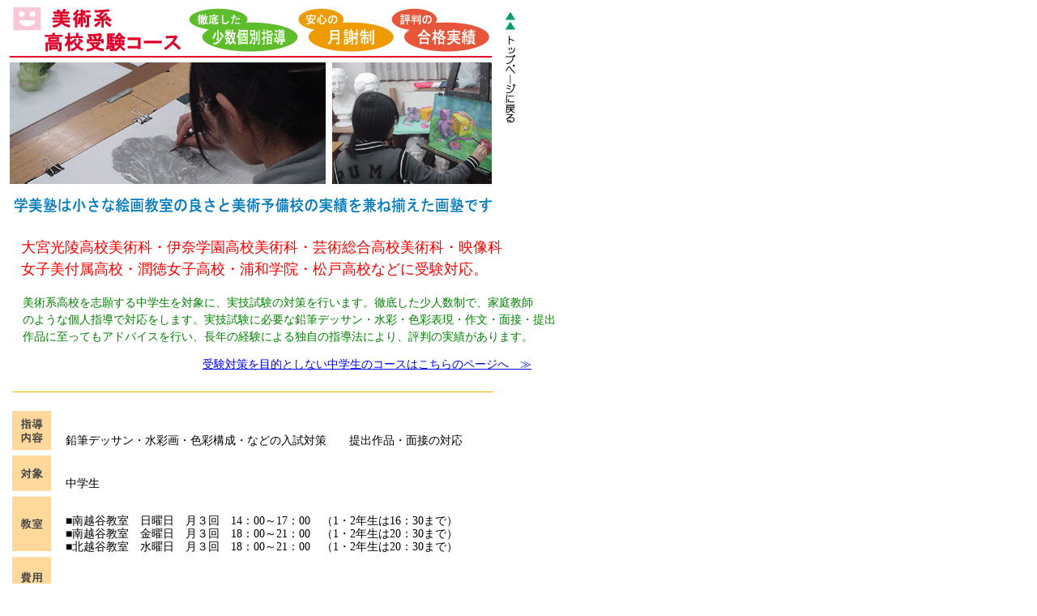

--- FILE ---
content_type: text/html
request_url: http://manabijuku.com/k-juken/k-juken.html
body_size: 2028
content:
<!DOCTYPE HTML PUBLIC "-//W3C//DTD HTML 4.01 Transitional//EN">
<HTML>
<HEAD>
<meta name="GENERATOR" content="JustSystems Homepage Builder Version 20.0.6.0 for Windows">
<meta http-equiv="Content-Type" content="text/html; charset=Shift_JIS">
<meta http-equiv="Content-Style-Type" content="text/css">
<META name="justsystems:HPB-Input-Mode" content="mode/flm; pagewidth=825; pageheight=990">

<TITLE>絵画教室　学美塾　美術系高校受験クラスのページ</TITLE>
</HEAD>
<BODY>
<DIV style="top : 706px;left : 81px;
  position : absolute;
  z-index : 4;
" id="Layer18">
  <P style="font-size : 14px;line-height : 120%;color : black;">入会金　5.000円　</P>
</DIV>
<DIV style="top : 575px;left : 81px;
  position : absolute;
  z-index : 6;
" id="Layer22">
  <P style="font-size : 14px;line-height : 120%;color : black;">中学生</P>
</DIV>
<DIV style="top : 1618px;left : 13px;
  position : absolute;
  z-index : 16;
" id="Layer27"><IMG src="../reserved.gif" width="595" height="36" border="0"></DIV>
<DIV style="top : 791px;left : 94px;
  position : absolute;
  z-index : 9;
" id="Layer24"></DIV>
<DIV style="top : 758px;left : 80px;
  position : absolute;
  z-index : 10;
" id="Layer26">
  <P style="font-size : 14px;line-height : 120%;color : black;">※受講回数を増やすことも可能です。</P>
</DIV>
<DIV style="top : 77px;left : 12px;
  position : absolute;
  z-index : 12;
" id="Layer30"><IMG src="koukoujyuken-i.gif" width="595" height="150" border="0"></DIV>
<DIV style="top : 349px;left : 28px;
  position : absolute;
  z-index : 2;
	width : 690px;
	height : 63px;
" id="Layer1">
  <P style="font-size : 14px;line-height : 150%;color : green;">美術系高校を志願する中学生を対象に、実技試験の対策を行います。徹底した少人数制で、家庭教師<BR>
  のような個人指導で対応をします。実技試験に必要な鉛筆デッサン・水彩・色彩表現・作文・面接・提出<BR>
  作品に至ってもアドバイスを行い、長年の経験による独自の指導法により、評判の実績があります。</P>
</DIV>
<DIV style="top : 522px;left : 81px;
  position : absolute;
  z-index : 8;
	width : 515px;
	height : 16px;
" id="Layer25">
  <P style="font-size : 14px;line-height : 120%;color : black;">鉛筆デッサン・水彩画・色彩構成・などの入試対策　　提出作品・面接の対応</P>
</DIV>
<DIV style="top : 9px;left : 12px;
  position : absolute;
  z-index : 13;
" id="Layer13"><IMG src="t-k-jukenn.gif" width="595" height="62" border="0"></DIV>
<DIV style="top : 244px;left : 18px;
  position : absolute;
  z-index : 14;
" id="Layer3"><IMG src="../word-1.gif" width="589" height="18" border="0"></DIV>
<DIV style="top : 442px;left : 250px;
  position : absolute;
  z-index : 11;
" id="Layer28"><FONT color="#cc00cc" style="font-size : 12px;color : fuchsia;"><A href="../sousaku.fils/sousaku.html" target="_self" style="font-size : 14px;line-height : 120%;">受験対策を目的としない中学生のコースはこちらのページへ　≫</A></FONT></DIV>
<DIV style="top : 706px;left : 200px;
  position : absolute;
  z-index : 7;
	width : 426px;
	height : 16px;
" id="Layer23">
  <P style="font-size : 14px;line-height : 120%;color : black;">月謝　中学１，２年生　9.000円　中学3年生　12.000円　</P>
</DIV>
<DIV style="top : 621px;left : 81px;
  position : absolute;
  z-index : 5;
  width : 525px;
  height : 18px;
" id="Layer21">
  <P style="font-size : 14px;line-height : 120%;color : black;">■南越谷教室　日曜日　月３回　14：00～17：00　（1・2年生は16：30まで）<BR>
  ■南越谷教室　金曜日　月３回　18：00～21：00　（1・2年生は20：30まで）<BR>
  ■北越谷教室　水曜日　月３回　18：00～21：00　（1・2年生は20：30まで）</P>
</DIV>
<DIV style="top : 802px;left : 12px;
  position : absolute;
  z-index : 15;
" id="Layer11"><IMG src="../gazai-s.gif" width="597" height="90" border="0"></DIV>
<DIV style="top : 15px;left : 624px;
  position : absolute;
  z-index : 17;
" id="Layer10"><A href="../index.htm" target="_blank"><IMG src="../to-top.gif" width="12" height="136" border="0"></A></DIV>
<DIV style="width : 682px;top : 274px;left : 26px;
  position : absolute;
  z-index : 3;
  height : 54px;
" id="Layer17">
  <P style="font-size : 18px;line-height : 150%;color : red;">大宮光陵高校美術科・伊奈学園高校美術科・芸術総合高校美術科・映像科<BR>
  女子美付属高校・潤徳女子高校・浦和学院・松戸高校などに受験対応。</P>
</DIV>
<DIV style="top : 507px;left : 15px;
  position : absolute;
  z-index : 18;
" id="Layer6"><IMG src="../naiyou-b.gif" width="48" height="232" border="0"></DIV>
<DIV style="top : 1418px;left : 20px;
  position : absolute;
  z-index : 19;
" id="Layer15"><A href="../goukaku.fils/goukaku.htm" target="_blank"><IMG src="../botan-goukaku.gif" width="169" height="47" border="0"></A></DIV>
<DIV style="top : 1419px;left : 206px;
  position : absolute;
  z-index : 20;
" id="Layer12"><A href="../kousyuu.fils/kousyuu01.htm" target="_blank"><IMG src="../botan-kousyu.gif" width="169" height="47" border="0"></A></DIV>
<DIV style="top : 1419px;left : 395px;
  position : absolute;
  z-index : 21;
" id="Layer4"><A href="../tel.fils/tel.htm" target="_blank"><IMG src="../botan-nyukai.gif" width="169" height="47" border="0"></A></DIV>
<DIV style="top : 922px;left : 10px;
  position : absolute;
  z-index : 23;
" id="Layer7"><IMG src="../line-sakuhin.gif" width="597" height="25" border="0"></DIV>
<DIV style="top : 483px;left : 15px;
  position : absolute;
  z-index : 24;
" id="Layer2"><IMG src="../line-1.gif" width="594" height="1" border="0"></DIV>
<DIV style="top : 1524px;left : 262px;
	position : absolute;
	z-index : 27;
" id="Layer16">
  <P style="font-size : 13px;line-height : 4mm;color : black;"><FONT size="2" style="font-size : 3.5mm;" color="#006600">絵画教室学美塾まなびじゅく</FONT><BR>
  北越谷教室　越谷市北越谷5-9-27　駅より徒歩５分<BR>
  南越谷教室　越谷市南越谷1-12-6-3Ｆ　駅より徒歩２分<BR>
  TEL.０９０－３５２６－８３４７（大澤)<BR>
  </P>
</DIV>
<DIV style="top : 1524px;left : 19px;
  position : absolute;
  z-index : 22;
" id="Layer5"><A href="../index.htm" target="_blank"><IMG src="../top-ber.gif" width="218" height="67" border="0"></A></DIV>
<DIV style="top : 1488px;left : 14px;
  position : absolute;
  z-index : 25;
" id="Layer8"><IMG src="../line-1.gif" width="594" height="1" border="0"></DIV>
<DIV style="top : 960px;left : 11px;
  position : absolute;
  z-index : 26;
" id="Layer14"><IMG src="s-k-juken.ai.jpg" width="594" height="427" border="0"></DIV>
</BODY>
</HTML>